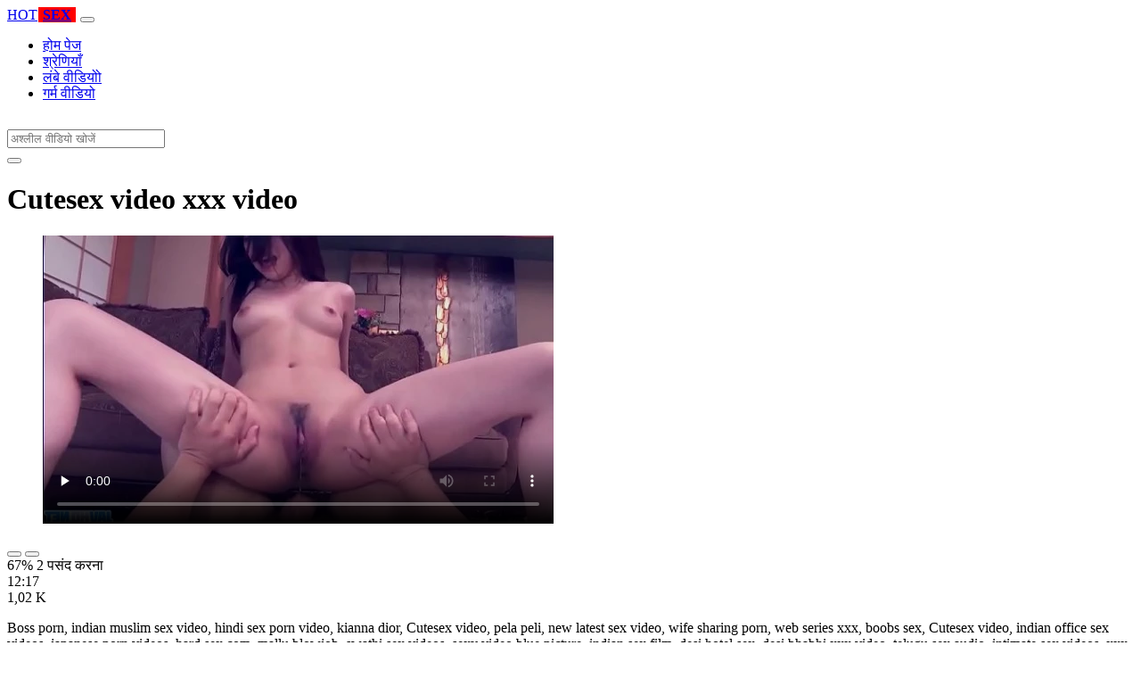

--- FILE ---
content_type: text/html; charset=UTF-8
request_url: https://indianhotsex.net/xxx/cutesex-video/
body_size: 7811
content:
<!DOCTYPE html>
<html lang="Hi">
  <head>
    <meta http-equiv="Content-Type" content="text/html; charset=UTF-8" />
    <title>Cutesex video - Xxx video</title>
	<meta name="description" content="Boss porn, indian muslim sex video, hindi sex porn video, kianna dior, Cutesex video, pela peli, new latest sex video, wife sharing porn, web series xxx, b.">
    <meta name="viewport" content="width=device-width, initial-scale=1, shrink-to-fit=no">

    <meta name="RATING" content="RTA-5042-1996-1400-1577-RTA" />
	<meta name="robots" content="index, follow, max-image-preview:large, max-snippet:-1, max-video-preview:-1" />
	<link rel="apple-touch-icon" sizes="180x180" href="https://indianhotsex.net/media/favicon/apple-icon-180x180.png">
	<link rel="icon" type="image/png" sizes="192x192"  href="https://indianhotsex.net/media/favicon/android-icon-192x192.png">
	<link rel="shortcut icon" href="https://indianhotsex.net/media/favicon/favicon.ico">
	<link title="" rel="search" type="application/opensearchdescription+xml" href="https://indianhotsex.net/opensearch.xml" />
	<link rel="alternate" type="application/rss+xml" title=" rss feed" href="https://indianhotsex.net/rss.xml" />	<link rel="canonical" href="https://indianhotsex.net/xxx/cutesex-video/" />


	<!-- social links -->
    <meta property="og:title" content="Cutesex video - Xxx video" />
    <meta property="og:url" content="https://indianhotsex.net/xxx/cutesex-video/" />
    <meta property="og:video:url" content="https://indianhotsex.net/videos/1074/cutesex-video.mp4?quality=360" />
	<meta property="og:description" content="Boss porn, indian muslim sex video, hindi sex porn video, kianna dior, Cutesex video, pela peli, new latest sex video, wife sharing porn, web series xxx, b." />
    <meta property="video:duration" content="737" />
    <meta property="og:image" content="https://indianhotsex.net/media/big/1074/cutesex-video.webp" />
    <meta property="og:type" content="video.other" />
    <meta property="og:video:type" content="video/mp4" />
    <meta property="og:video:width" content="320" />
    <meta property="og:video:height" content="180" />
	<meta property="article:modified_time" content="2025-08-31T21:35:46+03:00" />
    <link rel="image_src" href="https://indianhotsex.net/media/big/1074/cutesex-video.webp" />
    <link rel="video_src" href="https://indianhotsex.net/videos/1074/cutesex-video.mp4?quality=360" />
    <meta name="video_width" content="320" />
    <meta name="video_height" content="180" />
    <meta name="video_type" content="video/mp4" />
	<meta property="twitter:description" content="Boss porn, indian muslim sex video, hindi sex porn video, kianna dior, Cutesex video, pela peli, new latest sex video, wife sharing porn, web series xxx, b."/>

    <!-- Bootstrap core CSS -->
	<link rel="stylesheet" href="https://indianhotsex.net/system/theme/Default/css/bootstrap.min.css">
    <!-- Custom styles for this template -->
    <link href="https://indianhotsex.net/system/theme/Default/css/style.css" rel="stylesheet">
    <link href="https://indianhotsex.net/system/theme/Default/css/bootstrap-icons.css" rel="stylesheet">

	<style>
	.navbar-brand b {background: #f00;padding: 0 5px;margin: 0 1px;}.footer-logo b {background: #f00;padding: 0 5px;margin: 0 1px;}
.like,.unlike {padding: 7px 14px;}
.plyr--video .plyr__control.plyr__tab-focus, .plyr--video .plyr__control[aria-expanded=true],.plyr__control--overlaid {
    background: #f00;
}
 .plyr--video .plyr__control:hover{background: #fa3535;}	</style>


  </head>
  <body>
    <!-- Navigation -->
    <nav class="navbar navbar-expand-lg navbar-dark bg-dark fixed-top">
      <div class="container">
        <a class="navbar-brand header-logo" href="https://indianhotsex.net/" title="Indian Adult Sex and Porn Videos"><span>HOT</span><b>SEX</b></a>
        <button class="navbar-toggler" type="button" data-toggle="collapse" data-target="#respNav" aria-controls="respNav" aria-expanded="false" aria-label="Toggle navigation">
          <span class="navbar-toggler-icon"></span>
        </button>
        <div class="collapse navbar-collapse" id="respNav">

          <ul class="navbar-nav ml-auto">
            <li class="nav-item home"><a class="nav-link" href="https://indianhotsex.net/" title="होम पेज">होम पेज</a></li>
               <li class="nav-item cats"><a class="nav-link asp" href="https://indianhotsex.net/categories/" title="श्रेणियाँ">
 श्रेणियाँ</a></li>
            <li class="nav-item long"><a class="nav-link" href="https://indianhotsex.net/long/" title="लंबे वीडियोो">लंबे वीडियोो</a></li>
            <li class="nav-item fire"><a class="nav-link" href="https://indianhotsex.net/hot/" title="गर्म वीडियो">गर्म वीडियो</a></li>
			          </ul>
        </div>
      </div>
   </nav>
    <!-- Page Content -->
    <div class="container">
		<div class="row">
			<div class="col-sm-12 col-md-12" style="padding-top:15px;">
				<form class="navbar-form" role="search" id="searchForm2"  method="get" action="https://indianhotsex.net/search.php" name="get_porn">
				<div class="input-group">
					<input type="text" name="query" id="query" class="form-control" placeholder="अश्लील वीडियो खोजें">
					<div class="input-group-btn">
						<button class="btn btn-warning search-button" type="submit" name="search-button" title="search"><i class="bi bi-search"></i></button>
					</div>
				</div>
				</form>
			</div>
		</div>

<script type="application/ld+json">{
    "@context": "https://schema.org",
    "@type": "VideoObject",
    "name": "Cutesex video - Xxx video",
    "description": "Boss porn, indian muslim sex video, hindi sex porn video, kianna dior, Cutesex video, pela peli, new latest sex video, wife sharing porn, web series xxx, b.",
    "thumbnailUrl": "https://indianhotsex.net/media/big/1074/natsuna-saotome-first-star-premium-best.webp",
    "uploadDate": "2023-02-12T22:54:27+00:00",
    "duration": "PT12M17S",
    "contentUrl": "https://indianhotsex.net/videos/1074/cutesex-video.mp4",
    "embedUrl": "https://indianhotsex.net/videos/1074/cutesex-video.mp4",
    "genre": [
        "Blowjob",
        "Creampie",
        "Teen",
        "Asian",
        "Japanese"
    ],
    "isFamilyFriendly": false,
    "contentRating": "adult",
    "requiresSubscription": false,
    "publisher": {
        "@type": "Organization",
        "name": "IndianAdultSexandPornVideos",
        "logo": {
            "@type": "ImageObject",
            "url": "https://indianhotsex.net/logo.png"
        }
    },
    "width": 1280,
    "height": 720,
    "playerType": "HTML5",
    "interactionStatistic": [
        {
            "@type": "InteractionCounter",
            "interactionType": {
                "@type": "WatchAction"
            },
            "userInteractionCount": "1024"
        },
        {
            "@type": "InteractionCounter",
            "interactionType": {
                "@type": "LikeAction"
            },
            "userInteractionCount": "2"
        },
        {
            "@type": "InteractionCounter",
            "interactionType": {
                "@type": "DislikeAction"
            },
            "userInteractionCount": "1"
        }
    ]
}</script>


		<div class="row h">
			<h1>Cutesex video xxx video</h1>
		</div>



	<section class="video-player">
        <div class="row">
            <div class="col-12">
                <figure class="video-container">
                    <video controls preload="none" poster="https://indianhotsex.net/media/big/1074/natsuna-saotome-first-star-premium-best.webp" id="player">
                        <source type="video/mp4" src="https://indianhotsex.net/videos/1074/cutesex-video.mp4" />
                    </video>
                </figure>
<div class="video-bottom-content">
    <div class="video-likes" id="ajaxRating">
        <div class="btn-group" role="group">
            <button class="ajax_rating btn btn-success" data-vote-type="1" type="button" aria-label="Vote up">
                <i class="bi bi-hand-thumbs-up"></i>
            </button>
            <button class="ajax_rating btn btn-danger" data-vote-type="2" type="button" aria-label="Vote down">
                <i class="bi bi-hand-thumbs-down"></i>
            </button>
        </div>
        <span>67% 2 पसंद करना</span>
    </div>
    <div class="video-timer">
        <div class="timer"><i class="bi bi-clock"></i> <span>12:17</span></div>
        <div class="view"><i class="bi bi-eye"></i> <span>1,02 K</span></div>
    </div>
</div>
                <div class="video-description">
                                        <p>Boss porn, indian muslim sex video, hindi sex porn video, kianna dior, Cutesex video, pela peli, new latest sex video, wife sharing porn, web series xxx, boobs sex, Cutesex video, indian office sex videos, japanese porn videos, hard sex com, mallu blowjob, swathi sex videos, sexy video blue picture, indian sex film, desi hotel sex, desi bhabhi xxx video, telugu sex audio, intimate sex videos, xxx story, english xxx hd, www indian sex, web series sex scene, indian desi sex porn</p>

<a href="https://indianhotsex.net/model/miu-kimura/" title="Miu Kimura Porn Videos">#Miu Kimura</a> <a href="https://indianhotsex.net/xxx/xnxx-desi-lovers/" title="xnxx desi lovers">#xnxx desi lovers</a>, <a href="https://indianhotsex.net/xxx/exhamster-com/" title="exhamster com">#exhamster com</a>, <a href="https://indianhotsex.net/xxx/blue-film-wala/" title="blue film wala">#blue film wala</a>, <a href="https://indianhotsex.net/xxx/chud-gayi/" title="chud gayi">#chud gayi</a>, <a href="https://indianhotsex.net/xxx/jiorockers-in-telugu-2021/" title="jiorockers in telugu 2021">#jiorockers in telugu 2021</a>, <a href="https://indianhotsex.net/xxx/m-xxxxx/" title="m xxxxx">#m xxxxx</a>, <a href="https://indianhotsex.net/xxx/xxx-pon-hd/" title="xxx pon hd">#xxx pon hd</a>

                </div>
            </div>
        </div>
    </section>





	<div class="row h">
		<h2>अन्य Cutesex video वीडियो</h2>
	</div>
      <div class="row">

        <div class="col-lg-4 col-sm-6 portfolio-item">
          <div class="card">
            <a href="https://indianhotsex.net/video/3495/desi-beautiful-tiktok-model-girl-hot-secret-sex-going-viral/" title="Desi Beautiful TikTok Model girl hot Secret sex going Viral"><img class="img-fluid" srcset="https://indianhotsex.net/media/3495/desi-beautiful-tiktok-model-girl-hot-secret-sex-going-viral.webp 382w, https://indianhotsex.net/media/big/3495/desi-beautiful-tiktok-model-girl-hot-secret-sex-going-viral.webp 573w" src="https://indianhotsex.net/media/3495/desi-beautiful-tiktok-model-girl-hot-secret-sex-going-viral.webp" title="Desi Beautiful TikTok Model girl hot Secret sex going Viral" alt="Desi Beautiful TikTok Model girl hot Secret sex going Viral" width="400" height="225"></a>
            <div class="card-body">
                <div class="views col-sm-5"><i class="bi bi-eye"></i> 0</div>
                <div class="time col-sm-5"><i class="bi bi-clock"></i> 16:06</div>
                <div class="text_on_img col-sm-12"><h3 class="title"><a href="https://indianhotsex.net/video/3495/desi-beautiful-tiktok-model-girl-hot-secret-sex-going-viral/" title="Desi Beautiful TikTok Model girl hot Secret sex going Viral">Desi Beautiful TikTok Model girl hot Secret sex going Viral</a></h3></div>
            </div>
          </div>
        </div>



        <div class="col-lg-4 col-sm-6 portfolio-item">
          <div class="card">
            <a href="https://indianhotsex.net/video/137/mylf-busty-milf-madelyn-%E0%A4%AE-%E0%A4%A8%E0%A4%B0-%E0%A4%89%E0%A4%B8%E0%A4%95-%E0%A4%AC%E0%A4%A1-%E0%A4%A1-%E0%A4%95-%E0%A4%B8-%E0%A4%A4-%E0%A4%B2-%E0%A4%AC-%E0%A4%9F-%E0%A4%95-%E0%A4%89%E0%A4%B8%E0%A4%95-%E0%A4%95%E0%A4%9A-%E0%A4%9A-%E0%A4%AC%E0%A4%95%E0%A4%B5-%E0%A4%B8-%E0%A4%A6-%E0%A4%A4-%E0%A4%B9/" title="MYLF Busty milf Madelyn मुनरो उसके बड़े डिक सौतेले बेटे को उसके कच्चे बकवास देता है"><img class="img-fluid" srcset="https://indianhotsex.net/media/137/mylf-busty-milf-madelyn-%E0%A4%AE-%E0%A4%A8%E0%A4%B0-%E0%A4%89%E0%A4%B8%E0%A4%95-%E0%A4%AC%E0%A4%A1-%E0%A4%A1-%E0%A4%95-%E0%A4%B8-%E0%A4%A4-%E0%A4%B2-%E0%A4%AC-%E0%A4%9F-%E0%A4%95-%E0%A4%89%E0%A4%B8%E0%A4%95-%E0%A4%95%E0%A4%9A-%E0%A4%9A-%E0%A4%AC%E0%A4%95%E0%A4%B5-%E0%A4%B8-%E0%A4%A6-%E0%A4%A4-%E0%A4%B9.webp 382w, https://indianhotsex.net/media/big/137/mylf-busty-milf-madelyn-%E0%A4%AE-%E0%A4%A8%E0%A4%B0-%E0%A4%89%E0%A4%B8%E0%A4%95-%E0%A4%AC%E0%A4%A1-%E0%A4%A1-%E0%A4%95-%E0%A4%B8-%E0%A4%A4-%E0%A4%B2-%E0%A4%AC-%E0%A4%9F-%E0%A4%95-%E0%A4%89%E0%A4%B8%E0%A4%95-%E0%A4%95%E0%A4%9A-%E0%A4%9A-%E0%A4%AC%E0%A4%95%E0%A4%B5-%E0%A4%B8-%E0%A4%A6-%E0%A4%A4-%E0%A4%B9.webp 573w" src="https://indianhotsex.net/media/137/mylf-busty-milf-madelyn-%E0%A4%AE-%E0%A4%A8%E0%A4%B0-%E0%A4%89%E0%A4%B8%E0%A4%95-%E0%A4%AC%E0%A4%A1-%E0%A4%A1-%E0%A4%95-%E0%A4%B8-%E0%A4%A4-%E0%A4%B2-%E0%A4%AC-%E0%A4%9F-%E0%A4%95-%E0%A4%89%E0%A4%B8%E0%A4%95-%E0%A4%95%E0%A4%9A-%E0%A4%9A-%E0%A4%AC%E0%A4%95%E0%A4%B5-%E0%A4%B8-%E0%A4%A6-%E0%A4%A4-%E0%A4%B9.webp" title="MYLF Busty milf Madelyn मुनरो उसके बड़े डिक सौतेले बेटे को उसके कच्चे बकवास देता है" alt="MYLF Busty milf Madelyn मुनरो उसके बड़े डिक सौतेले बेटे को उसके कच्चे बकवास देता है" width="400" height="225"></a>
            <div class="card-body">
                <div class="views col-sm-5"><i class="bi bi-eye"></i> 8,52 K</div>
                <div class="time col-sm-5"><i class="bi bi-clock"></i> 29:51</div>
                <div class="text_on_img col-sm-12"><h3 class="title"><a href="https://indianhotsex.net/video/137/mylf-busty-milf-madelyn-%E0%A4%AE-%E0%A4%A8%E0%A4%B0-%E0%A4%89%E0%A4%B8%E0%A4%95-%E0%A4%AC%E0%A4%A1-%E0%A4%A1-%E0%A4%95-%E0%A4%B8-%E0%A4%A4-%E0%A4%B2-%E0%A4%AC-%E0%A4%9F-%E0%A4%95-%E0%A4%89%E0%A4%B8%E0%A4%95-%E0%A4%95%E0%A4%9A-%E0%A4%9A-%E0%A4%AC%E0%A4%95%E0%A4%B5-%E0%A4%B8-%E0%A4%A6-%E0%A4%A4-%E0%A4%B9/" title="MYLF Busty milf Madelyn मुनरो उसके बड़े डिक सौतेले बेटे को उसके कच्चे बकवास देता है">MYLF Busty milf Madelyn मुनरो उसके बड़े डिक सौतेले बेटे को उसके कच्चे बकवास देता है</a></h3></div>
            </div>
          </div>
        </div>



        <div class="col-lg-4 col-sm-6 portfolio-item">
          <div class="card">
            <a href="https://indianhotsex.net/video/444/%E0%A4%B8-%E0%A4%A8%E0%A4%B9%E0%A4%B0-%E0%A4%AC-%E0%A4%B2-%E0%A4%B5-%E0%A4%B2-%E0%A4%9A%E0%A4%AE-%E0%A4%B2-%E0%A4%9C-%E0%A4%B2-milf-%E0%A4%B2%E0%A4%A1-%E0%A4%95-%E0%A4%95-%E0%A4%B8-%E0%A4%9F-%E0%A4%97-%E0%A4%94%E0%A4%B0-%E0%A4%AC%E0%A4%95%E0%A4%B5-%E0%A4%B8/" title="सुनहरे बालों वाली चमेली जोली milf लड़का कास्टिंग और बकवास"><img class="img-fluid" srcset="https://indianhotsex.net/media/444/%E0%A4%B8-%E0%A4%A8%E0%A4%B9%E0%A4%B0-%E0%A4%AC-%E0%A4%B2-%E0%A4%B5-%E0%A4%B2-%E0%A4%9A%E0%A4%AE-%E0%A4%B2-%E0%A4%9C-%E0%A4%B2-milf-%E0%A4%B2%E0%A4%A1-%E0%A4%95-%E0%A4%95-%E0%A4%B8-%E0%A4%9F-%E0%A4%97-%E0%A4%94%E0%A4%B0-%E0%A4%AC%E0%A4%95%E0%A4%B5-%E0%A4%B8.webp 382w, https://indianhotsex.net/media/big/444/%E0%A4%B8-%E0%A4%A8%E0%A4%B9%E0%A4%B0-%E0%A4%AC-%E0%A4%B2-%E0%A4%B5-%E0%A4%B2-%E0%A4%9A%E0%A4%AE-%E0%A4%B2-%E0%A4%9C-%E0%A4%B2-milf-%E0%A4%B2%E0%A4%A1-%E0%A4%95-%E0%A4%95-%E0%A4%B8-%E0%A4%9F-%E0%A4%97-%E0%A4%94%E0%A4%B0-%E0%A4%AC%E0%A4%95%E0%A4%B5-%E0%A4%B8.webp 573w" src="https://indianhotsex.net/media/444/%E0%A4%B8-%E0%A4%A8%E0%A4%B9%E0%A4%B0-%E0%A4%AC-%E0%A4%B2-%E0%A4%B5-%E0%A4%B2-%E0%A4%9A%E0%A4%AE-%E0%A4%B2-%E0%A4%9C-%E0%A4%B2-milf-%E0%A4%B2%E0%A4%A1-%E0%A4%95-%E0%A4%95-%E0%A4%B8-%E0%A4%9F-%E0%A4%97-%E0%A4%94%E0%A4%B0-%E0%A4%AC%E0%A4%95%E0%A4%B5-%E0%A4%B8.webp" title="सुनहरे बालों वाली चमेली जोली milf लड़का कास्टिंग और बकवास" alt="सुनहरे बालों वाली चमेली जोली milf लड़का कास्टिंग और बकवास" width="400" height="225"></a>
            <div class="card-body">
                <div class="views col-sm-5"><i class="bi bi-eye"></i> 5,01 K</div>
                <div class="time col-sm-5"><i class="bi bi-clock"></i> 14:45</div>
                <div class="text_on_img col-sm-12"><h3 class="title"><a href="https://indianhotsex.net/video/444/%E0%A4%B8-%E0%A4%A8%E0%A4%B9%E0%A4%B0-%E0%A4%AC-%E0%A4%B2-%E0%A4%B5-%E0%A4%B2-%E0%A4%9A%E0%A4%AE-%E0%A4%B2-%E0%A4%9C-%E0%A4%B2-milf-%E0%A4%B2%E0%A4%A1-%E0%A4%95-%E0%A4%95-%E0%A4%B8-%E0%A4%9F-%E0%A4%97-%E0%A4%94%E0%A4%B0-%E0%A4%AC%E0%A4%95%E0%A4%B5-%E0%A4%B8/" title="सुनहरे बालों वाली चमेली जोली milf लड़का कास्टिंग और बकवास">सुनहरे बालों वाली चमेली जोली milf लड़का कास्टिंग और बकवास</a></h3></div>
            </div>
          </div>
        </div>



        <div class="col-lg-4 col-sm-6 portfolio-item">
          <div class="card">
            <a href="https://indianhotsex.net/video/465/%E0%A4%A7-%E0%A4%AE-%E0%A4%B0%E0%A4%AA-%E0%A4%A8-%E0%A4%96%E0%A4%B0%E0%A4%AA%E0%A4%A4%E0%A4%B5-%E0%A4%B0-%E0%A4%94%E0%A4%B0-%E0%A4%AE-%E0%A4%B9%E0%A4%A4-%E0%A4%A1-%E0%A4%8F%E0%A4%95-%E0%A4%A4-%E0%A4%97-%E0%A4%B8-%E0%A4%A8%E0%A4%B9%E0%A4%B0-%E0%A4%AC-%E0%A4%B2-%E0%A4%B5-%E0%A4%B2-milf-%E0%A4%A1-%E0%A4%95-%E0%A4%89%E0%A4%B8-%E0%A4%B5-%E0%A4%AA%E0%A4%B8-%E0%A4%9C-%E0%A4%B0%E0%A4%B9-%E0%A4%B9/" title="धूम्रपान खरपतवार और मुंहतोड़ एक तंग सुनहरे बालों वाली milf डिक उसे वापस जा रहा है"><img class="img-fluid" srcset="https://indianhotsex.net/media/465/%E0%A4%A7-%E0%A4%AE-%E0%A4%B0%E0%A4%AA-%E0%A4%A8-%E0%A4%96%E0%A4%B0%E0%A4%AA%E0%A4%A4%E0%A4%B5-%E0%A4%B0-%E0%A4%94%E0%A4%B0-%E0%A4%AE-%E0%A4%B9%E0%A4%A4-%E0%A4%A1-%E0%A4%8F%E0%A4%95-%E0%A4%A4-%E0%A4%97-%E0%A4%B8-%E0%A4%A8%E0%A4%B9%E0%A4%B0-%E0%A4%AC-%E0%A4%B2-%E0%A4%B5-%E0%A4%B2-milf-%E0%A4%A1-%E0%A4%95-%E0%A4%89%E0%A4%B8-%E0%A4%B5-%E0%A4%AA%E0%A4%B8-%E0%A4%9C-%E0%A4%B0%E0%A4%B9-%E0%A4%B9.webp 382w, https://indianhotsex.net/media/big/465/%E0%A4%A7-%E0%A4%AE-%E0%A4%B0%E0%A4%AA-%E0%A4%A8-%E0%A4%96%E0%A4%B0%E0%A4%AA%E0%A4%A4%E0%A4%B5-%E0%A4%B0-%E0%A4%94%E0%A4%B0-%E0%A4%AE-%E0%A4%B9%E0%A4%A4-%E0%A4%A1-%E0%A4%8F%E0%A4%95-%E0%A4%A4-%E0%A4%97-%E0%A4%B8-%E0%A4%A8%E0%A4%B9%E0%A4%B0-%E0%A4%AC-%E0%A4%B2-%E0%A4%B5-%E0%A4%B2-milf-%E0%A4%A1-%E0%A4%95-%E0%A4%89%E0%A4%B8-%E0%A4%B5-%E0%A4%AA%E0%A4%B8-%E0%A4%9C-%E0%A4%B0%E0%A4%B9-%E0%A4%B9.webp 573w" src="https://indianhotsex.net/media/465/%E0%A4%A7-%E0%A4%AE-%E0%A4%B0%E0%A4%AA-%E0%A4%A8-%E0%A4%96%E0%A4%B0%E0%A4%AA%E0%A4%A4%E0%A4%B5-%E0%A4%B0-%E0%A4%94%E0%A4%B0-%E0%A4%AE-%E0%A4%B9%E0%A4%A4-%E0%A4%A1-%E0%A4%8F%E0%A4%95-%E0%A4%A4-%E0%A4%97-%E0%A4%B8-%E0%A4%A8%E0%A4%B9%E0%A4%B0-%E0%A4%AC-%E0%A4%B2-%E0%A4%B5-%E0%A4%B2-milf-%E0%A4%A1-%E0%A4%95-%E0%A4%89%E0%A4%B8-%E0%A4%B5-%E0%A4%AA%E0%A4%B8-%E0%A4%9C-%E0%A4%B0%E0%A4%B9-%E0%A4%B9.webp" title="धूम्रपान खरपतवार और मुंहतोड़ एक तंग सुनहरे बालों वाली milf डिक उसे वापस जा रहा है" alt="धूम्रपान खरपतवार और मुंहतोड़ एक तंग सुनहरे बालों वाली milf डिक उसे वापस जा रहा है" width="400" height="225"></a>
            <div class="card-body">
                <div class="views col-sm-5"><i class="bi bi-eye"></i> 5,93 K</div>
                <div class="time col-sm-5"><i class="bi bi-clock"></i> 20:47</div>
                <div class="text_on_img col-sm-12"><h3 class="title"><a href="https://indianhotsex.net/video/465/%E0%A4%A7-%E0%A4%AE-%E0%A4%B0%E0%A4%AA-%E0%A4%A8-%E0%A4%96%E0%A4%B0%E0%A4%AA%E0%A4%A4%E0%A4%B5-%E0%A4%B0-%E0%A4%94%E0%A4%B0-%E0%A4%AE-%E0%A4%B9%E0%A4%A4-%E0%A4%A1-%E0%A4%8F%E0%A4%95-%E0%A4%A4-%E0%A4%97-%E0%A4%B8-%E0%A4%A8%E0%A4%B9%E0%A4%B0-%E0%A4%AC-%E0%A4%B2-%E0%A4%B5-%E0%A4%B2-milf-%E0%A4%A1-%E0%A4%95-%E0%A4%89%E0%A4%B8-%E0%A4%B5-%E0%A4%AA%E0%A4%B8-%E0%A4%9C-%E0%A4%B0%E0%A4%B9-%E0%A4%B9/" title="धूम्रपान खरपतवार और मुंहतोड़ एक तंग सुनहरे बालों वाली milf डिक उसे वापस जा रहा है">धूम्रपान खरपतवार और मुंहतोड़ एक तंग सुनहरे बालों वाली milf डिक उसे वापस जा रहा है</a></h3></div>
            </div>
          </div>
        </div>



        <div class="col-lg-4 col-sm-6 portfolio-item">
          <div class="card">
            <a href="https://indianhotsex.net/video/563/%E0%A4%AC%E0%A4%A1-%E0%A4%A4-%E0%A4%B8-milf-%E0%A4%9A%E0%A4%AE-%E0%A4%B2-jae-%E0%A4%B9-%E0%A4%9C-%E0%A4%A4-%E0%A4%B9-%E0%A4%B8%E0%A4%AD-%E0%A4%89%E0%A4%B8%E0%A4%95-%E0%A4%9B-%E0%A4%A6-%E0%A4%AD%E0%A4%B0/" title="बड़े तैसा milf चमेली jae हो जाता है सभी उसके छेद भरा"><img class="img-fluid" srcset="https://indianhotsex.net/media/563/%E0%A4%AC%E0%A4%A1-%E0%A4%A4-%E0%A4%B8-milf-%E0%A4%9A%E0%A4%AE-%E0%A4%B2-jae-%E0%A4%B9-%E0%A4%9C-%E0%A4%A4-%E0%A4%B9-%E0%A4%B8%E0%A4%AD-%E0%A4%89%E0%A4%B8%E0%A4%95-%E0%A4%9B-%E0%A4%A6-%E0%A4%AD%E0%A4%B0.webp 382w, https://indianhotsex.net/media/big/563/%E0%A4%AC%E0%A4%A1-%E0%A4%A4-%E0%A4%B8-milf-%E0%A4%9A%E0%A4%AE-%E0%A4%B2-jae-%E0%A4%B9-%E0%A4%9C-%E0%A4%A4-%E0%A4%B9-%E0%A4%B8%E0%A4%AD-%E0%A4%89%E0%A4%B8%E0%A4%95-%E0%A4%9B-%E0%A4%A6-%E0%A4%AD%E0%A4%B0.webp 573w" src="https://indianhotsex.net/media/563/%E0%A4%AC%E0%A4%A1-%E0%A4%A4-%E0%A4%B8-milf-%E0%A4%9A%E0%A4%AE-%E0%A4%B2-jae-%E0%A4%B9-%E0%A4%9C-%E0%A4%A4-%E0%A4%B9-%E0%A4%B8%E0%A4%AD-%E0%A4%89%E0%A4%B8%E0%A4%95-%E0%A4%9B-%E0%A4%A6-%E0%A4%AD%E0%A4%B0.webp" title="बड़े तैसा milf चमेली jae हो जाता है सभी उसके छेद भरा" alt="बड़े तैसा milf चमेली jae हो जाता है सभी उसके छेद भरा" width="400" height="225"></a>
            <div class="card-body">
                <div class="views col-sm-5"><i class="bi bi-eye"></i> 4,72 K</div>
                <div class="time col-sm-5"><i class="bi bi-clock"></i> 12:26</div>
                <div class="text_on_img col-sm-12"><h3 class="title"><a href="https://indianhotsex.net/video/563/%E0%A4%AC%E0%A4%A1-%E0%A4%A4-%E0%A4%B8-milf-%E0%A4%9A%E0%A4%AE-%E0%A4%B2-jae-%E0%A4%B9-%E0%A4%9C-%E0%A4%A4-%E0%A4%B9-%E0%A4%B8%E0%A4%AD-%E0%A4%89%E0%A4%B8%E0%A4%95-%E0%A4%9B-%E0%A4%A6-%E0%A4%AD%E0%A4%B0/" title="बड़े तैसा milf चमेली jae हो जाता है सभी उसके छेद भरा">बड़े तैसा milf चमेली jae हो जाता है सभी उसके छेद भरा</a></h3></div>
            </div>
          </div>
        </div>



        <div class="col-lg-4 col-sm-6 portfolio-item">
          <div class="card">
            <a href="https://indianhotsex.net/video/666/%E0%A4%AC%E0%A4%A1-%E0%A4%95-%E0%A4%B2-%E0%A4%AE-%E0%A4%B0-%E0%A4%97-%E0%A4%B6-%E0%A4%AF-%E0%A4%AE%E0%A4%B2-milf-fucks/" title="बड़ा काला मुर्गा श्यामला milf fucks"><img class="img-fluid" srcset="https://indianhotsex.net/media/666/%E0%A4%AC%E0%A4%A1-%E0%A4%95-%E0%A4%B2-%E0%A4%AE-%E0%A4%B0-%E0%A4%97-%E0%A4%B6-%E0%A4%AF-%E0%A4%AE%E0%A4%B2-milf-fucks.webp 382w, https://indianhotsex.net/media/big/666/%E0%A4%AC%E0%A4%A1-%E0%A4%95-%E0%A4%B2-%E0%A4%AE-%E0%A4%B0-%E0%A4%97-%E0%A4%B6-%E0%A4%AF-%E0%A4%AE%E0%A4%B2-milf-fucks.webp 573w" src="https://indianhotsex.net/media/666/%E0%A4%AC%E0%A4%A1-%E0%A4%95-%E0%A4%B2-%E0%A4%AE-%E0%A4%B0-%E0%A4%97-%E0%A4%B6-%E0%A4%AF-%E0%A4%AE%E0%A4%B2-milf-fucks.webp" title="बड़ा काला मुर्गा श्यामला milf fucks" alt="बड़ा काला मुर्गा श्यामला milf fucks" width="400" height="225"></a>
            <div class="card-body">
                <div class="views col-sm-5"><i class="bi bi-eye"></i> 1,16 K</div>
                <div class="time col-sm-5"><i class="bi bi-clock"></i> 27:56</div>
                <div class="text_on_img col-sm-12"><h3 class="title"><a href="https://indianhotsex.net/video/666/%E0%A4%AC%E0%A4%A1-%E0%A4%95-%E0%A4%B2-%E0%A4%AE-%E0%A4%B0-%E0%A4%97-%E0%A4%B6-%E0%A4%AF-%E0%A4%AE%E0%A4%B2-milf-fucks/" title="बड़ा काला मुर्गा श्यामला milf fucks">बड़ा काला मुर्गा श्यामला milf fucks</a></h3></div>
            </div>
          </div>
        </div>



        <div class="col-lg-4 col-sm-6 portfolio-item">
          <div class="card">
            <a href="https://indianhotsex.net/video/714/%E0%A4%AC%E0%A4%A1-%E0%A4%AE-%E0%A4%B0-%E0%A4%97-%E0%A4%B8-%E0%A4%95-%E0%A4%B8-%E0%A4%AA%E0%A4%B0-%E0%A4%AF%E0%A4%9F%E0%A4%95-%E0%A4%95%E0%A4%AE%E0%A4%AC%E0%A4%96-%E0%A4%A4-%E0%A4%A6-%E0%A4%B8-%E0%A4%AD-%E0%A4%B0%E0%A4%A4-%E0%A4%AF-milf/" title="बड़ा मुर्गा सेक्स पर्यटक कमबख्त देसी भारतीय milf"><img class="img-fluid" srcset="https://indianhotsex.net/media/714/%E0%A4%AC%E0%A4%A1-%E0%A4%AE-%E0%A4%B0-%E0%A4%97-%E0%A4%B8-%E0%A4%95-%E0%A4%B8-%E0%A4%AA%E0%A4%B0-%E0%A4%AF%E0%A4%9F%E0%A4%95-%E0%A4%95%E0%A4%AE%E0%A4%AC%E0%A4%96-%E0%A4%A4-%E0%A4%A6-%E0%A4%B8-%E0%A4%AD-%E0%A4%B0%E0%A4%A4-%E0%A4%AF-milf.webp 382w, https://indianhotsex.net/media/big/714/%E0%A4%AC%E0%A4%A1-%E0%A4%AE-%E0%A4%B0-%E0%A4%97-%E0%A4%B8-%E0%A4%95-%E0%A4%B8-%E0%A4%AA%E0%A4%B0-%E0%A4%AF%E0%A4%9F%E0%A4%95-%E0%A4%95%E0%A4%AE%E0%A4%AC%E0%A4%96-%E0%A4%A4-%E0%A4%A6-%E0%A4%B8-%E0%A4%AD-%E0%A4%B0%E0%A4%A4-%E0%A4%AF-milf.webp 573w" src="https://indianhotsex.net/media/714/%E0%A4%AC%E0%A4%A1-%E0%A4%AE-%E0%A4%B0-%E0%A4%97-%E0%A4%B8-%E0%A4%95-%E0%A4%B8-%E0%A4%AA%E0%A4%B0-%E0%A4%AF%E0%A4%9F%E0%A4%95-%E0%A4%95%E0%A4%AE%E0%A4%AC%E0%A4%96-%E0%A4%A4-%E0%A4%A6-%E0%A4%B8-%E0%A4%AD-%E0%A4%B0%E0%A4%A4-%E0%A4%AF-milf.webp" title="बड़ा मुर्गा सेक्स पर्यटक कमबख्त देसी भारतीय milf" alt="बड़ा मुर्गा सेक्स पर्यटक कमबख्त देसी भारतीय milf" width="400" height="225"></a>
            <div class="card-body">
                <div class="views col-sm-5"><i class="bi bi-eye"></i> 4,07 K</div>
                <div class="time col-sm-5"><i class="bi bi-clock"></i> 10:44</div>
                <div class="text_on_img col-sm-12"><h3 class="title"><a href="https://indianhotsex.net/video/714/%E0%A4%AC%E0%A4%A1-%E0%A4%AE-%E0%A4%B0-%E0%A4%97-%E0%A4%B8-%E0%A4%95-%E0%A4%B8-%E0%A4%AA%E0%A4%B0-%E0%A4%AF%E0%A4%9F%E0%A4%95-%E0%A4%95%E0%A4%AE%E0%A4%AC%E0%A4%96-%E0%A4%A4-%E0%A4%A6-%E0%A4%B8-%E0%A4%AD-%E0%A4%B0%E0%A4%A4-%E0%A4%AF-milf/" title="बड़ा मुर्गा सेक्स पर्यटक कमबख्त देसी भारतीय milf">बड़ा मुर्गा सेक्स पर्यटक कमबख्त देसी भारतीय milf</a></h3></div>
            </div>
          </div>
        </div>



        <div class="col-lg-4 col-sm-6 portfolio-item">
          <div class="card">
            <a href="https://indianhotsex.net/video/716/%E0%A4%B8-%E0%A4%B2-%E0%A4%95-%E0%A4%85-%E0%A4%A4-%E0%A4%AE-%E0%A4%8F%E0%A4%95-%E0%A4%B8-%E0%A4%A6%E0%A4%B0-%E0%A4%AC-%E0%A4%97-%E0%A4%AC%E0%A4%9F-milf-%E0%A4%B9-%E0%A4%89%E0%A4%B8%E0%A4%95-%E0%A4%AA%E0%A4%B0-%E0%A4%95-%E0%A4%B8%E0%A4%AB-%E0%A4%88/" title="साल के अंत में एक सुंदर बिग बट milf हाउसकीपर की सफाई"><img class="img-fluid" srcset="https://indianhotsex.net/media/716/%E0%A4%B8-%E0%A4%B2-%E0%A4%95-%E0%A4%85-%E0%A4%A4-%E0%A4%AE-%E0%A4%8F%E0%A4%95-%E0%A4%B8-%E0%A4%A6%E0%A4%B0-%E0%A4%AC-%E0%A4%97-%E0%A4%AC%E0%A4%9F-milf-%E0%A4%B9-%E0%A4%89%E0%A4%B8%E0%A4%95-%E0%A4%AA%E0%A4%B0-%E0%A4%95-%E0%A4%B8%E0%A4%AB-%E0%A4%88.webp 382w, https://indianhotsex.net/media/big/716/%E0%A4%B8-%E0%A4%B2-%E0%A4%95-%E0%A4%85-%E0%A4%A4-%E0%A4%AE-%E0%A4%8F%E0%A4%95-%E0%A4%B8-%E0%A4%A6%E0%A4%B0-%E0%A4%AC-%E0%A4%97-%E0%A4%AC%E0%A4%9F-milf-%E0%A4%B9-%E0%A4%89%E0%A4%B8%E0%A4%95-%E0%A4%AA%E0%A4%B0-%E0%A4%95-%E0%A4%B8%E0%A4%AB-%E0%A4%88.webp 573w" src="https://indianhotsex.net/media/716/%E0%A4%B8-%E0%A4%B2-%E0%A4%95-%E0%A4%85-%E0%A4%A4-%E0%A4%AE-%E0%A4%8F%E0%A4%95-%E0%A4%B8-%E0%A4%A6%E0%A4%B0-%E0%A4%AC-%E0%A4%97-%E0%A4%AC%E0%A4%9F-milf-%E0%A4%B9-%E0%A4%89%E0%A4%B8%E0%A4%95-%E0%A4%AA%E0%A4%B0-%E0%A4%95-%E0%A4%B8%E0%A4%AB-%E0%A4%88.webp" title="साल के अंत में एक सुंदर बिग बट milf हाउसकीपर की सफाई" alt="साल के अंत में एक सुंदर बिग बट milf हाउसकीपर की सफाई" width="400" height="225"></a>
            <div class="card-body">
                <div class="views col-sm-5"><i class="bi bi-eye"></i> 1,93 K</div>
                <div class="time col-sm-5"><i class="bi bi-clock"></i> 18:00</div>
                <div class="text_on_img col-sm-12"><h3 class="title"><a href="https://indianhotsex.net/video/716/%E0%A4%B8-%E0%A4%B2-%E0%A4%95-%E0%A4%85-%E0%A4%A4-%E0%A4%AE-%E0%A4%8F%E0%A4%95-%E0%A4%B8-%E0%A4%A6%E0%A4%B0-%E0%A4%AC-%E0%A4%97-%E0%A4%AC%E0%A4%9F-milf-%E0%A4%B9-%E0%A4%89%E0%A4%B8%E0%A4%95-%E0%A4%AA%E0%A4%B0-%E0%A4%95-%E0%A4%B8%E0%A4%AB-%E0%A4%88/" title="साल के अंत में एक सुंदर बिग बट milf हाउसकीपर की सफाई">साल के अंत में एक सुंदर बिग बट milf हाउसकीपर की सफाई</a></h3></div>
            </div>
          </div>
        </div>



        <div class="col-lg-4 col-sm-6 portfolio-item">
          <div class="card">
            <a href="https://indianhotsex.net/video/753/%E0%A4%A0%E0%A4%97-%E0%A4%AC-%E0%A4%97-%E0%A4%B8-%E0%A4%AA%E0%A4%A4%E0%A4%B2-milf/" title="ठग बैंग्स पतला milf"><img class="img-fluid" srcset="https://indianhotsex.net/media/753/%E0%A4%A0%E0%A4%97-%E0%A4%AC-%E0%A4%97-%E0%A4%B8-%E0%A4%AA%E0%A4%A4%E0%A4%B2-milf.webp 382w, https://indianhotsex.net/media/big/753/%E0%A4%A0%E0%A4%97-%E0%A4%AC-%E0%A4%97-%E0%A4%B8-%E0%A4%AA%E0%A4%A4%E0%A4%B2-milf.webp 573w" src="https://indianhotsex.net/media/753/%E0%A4%A0%E0%A4%97-%E0%A4%AC-%E0%A4%97-%E0%A4%B8-%E0%A4%AA%E0%A4%A4%E0%A4%B2-milf.webp" title="ठग बैंग्स पतला milf" alt="ठग बैंग्स पतला milf" width="400" height="225"></a>
            <div class="card-body">
                <div class="views col-sm-5"><i class="bi bi-eye"></i> 4,21 K</div>
                <div class="time col-sm-5"><i class="bi bi-clock"></i> 13:05</div>
                <div class="text_on_img col-sm-12"><h3 class="title"><a href="https://indianhotsex.net/video/753/%E0%A4%A0%E0%A4%97-%E0%A4%AC-%E0%A4%97-%E0%A4%B8-%E0%A4%AA%E0%A4%A4%E0%A4%B2-milf/" title="ठग बैंग्स पतला milf">ठग बैंग्स पतला milf</a></h3></div>
            </div>
          </div>
        </div>



        <div class="col-lg-4 col-sm-6 portfolio-item">
          <div class="card">
            <a href="https://indianhotsex.net/video/857/%E0%A4%B8-%E0%A4%A8%E0%A4%B9%E0%A4%B0-%E0%A4%AC-%E0%A4%B2-%E0%A4%B5-%E0%A4%B2-%E0%A4%A1%E0%A4%9A-milf-%E0%A4%86%E0%A4%89%E0%A4%9F%E0%A4%A1-%E0%A4%B0-%E0%A4%B8%E0%A4%AE-%E0%A4%A6-%E0%A4%B0-%E0%A4%A4%E0%A4%9F-%E0%A4%AD-%E0%A4%A1-%E0%A4%AE-%E0%A4%9C-%E0%A4%93/" title="सुनहरे बालों वाली डच milf आउटडोर समुद्र तट भाड़ में जाओ"><img class="img-fluid" srcset="https://indianhotsex.net/media/857/%E0%A4%B8-%E0%A4%A8%E0%A4%B9%E0%A4%B0-%E0%A4%AC-%E0%A4%B2-%E0%A4%B5-%E0%A4%B2-%E0%A4%A1%E0%A4%9A-milf-%E0%A4%86%E0%A4%89%E0%A4%9F%E0%A4%A1-%E0%A4%B0-%E0%A4%B8%E0%A4%AE-%E0%A4%A6-%E0%A4%B0-%E0%A4%A4%E0%A4%9F-%E0%A4%AD-%E0%A4%A1-%E0%A4%AE-%E0%A4%9C-%E0%A4%93.webp 382w, https://indianhotsex.net/media/big/857/%E0%A4%B8-%E0%A4%A8%E0%A4%B9%E0%A4%B0-%E0%A4%AC-%E0%A4%B2-%E0%A4%B5-%E0%A4%B2-%E0%A4%A1%E0%A4%9A-milf-%E0%A4%86%E0%A4%89%E0%A4%9F%E0%A4%A1-%E0%A4%B0-%E0%A4%B8%E0%A4%AE-%E0%A4%A6-%E0%A4%B0-%E0%A4%A4%E0%A4%9F-%E0%A4%AD-%E0%A4%A1-%E0%A4%AE-%E0%A4%9C-%E0%A4%93.webp 573w" src="https://indianhotsex.net/media/857/%E0%A4%B8-%E0%A4%A8%E0%A4%B9%E0%A4%B0-%E0%A4%AC-%E0%A4%B2-%E0%A4%B5-%E0%A4%B2-%E0%A4%A1%E0%A4%9A-milf-%E0%A4%86%E0%A4%89%E0%A4%9F%E0%A4%A1-%E0%A4%B0-%E0%A4%B8%E0%A4%AE-%E0%A4%A6-%E0%A4%B0-%E0%A4%A4%E0%A4%9F-%E0%A4%AD-%E0%A4%A1-%E0%A4%AE-%E0%A4%9C-%E0%A4%93.webp" title="सुनहरे बालों वाली डच milf आउटडोर समुद्र तट भाड़ में जाओ" alt="सुनहरे बालों वाली डच milf आउटडोर समुद्र तट भाड़ में जाओ" width="400" height="225"></a>
            <div class="card-body">
                <div class="views col-sm-5"><i class="bi bi-eye"></i> 1,37 K</div>
                <div class="time col-sm-5"><i class="bi bi-clock"></i> 16:22</div>
                <div class="text_on_img col-sm-12"><h3 class="title"><a href="https://indianhotsex.net/video/857/%E0%A4%B8-%E0%A4%A8%E0%A4%B9%E0%A4%B0-%E0%A4%AC-%E0%A4%B2-%E0%A4%B5-%E0%A4%B2-%E0%A4%A1%E0%A4%9A-milf-%E0%A4%86%E0%A4%89%E0%A4%9F%E0%A4%A1-%E0%A4%B0-%E0%A4%B8%E0%A4%AE-%E0%A4%A6-%E0%A4%B0-%E0%A4%A4%E0%A4%9F-%E0%A4%AD-%E0%A4%A1-%E0%A4%AE-%E0%A4%9C-%E0%A4%93/" title="सुनहरे बालों वाली डच milf आउटडोर समुद्र तट भाड़ में जाओ">सुनहरे बालों वाली डच milf आउटडोर समुद्र तट भाड़ में जाओ</a></h3></div>
            </div>
          </div>
        </div>



        <div class="col-lg-4 col-sm-6 portfolio-item">
          <div class="card">
            <a href="https://indianhotsex.net/video/876/%E0%A4%95-%E0%A4%95-app-%E0%A4%AA%E0%A4%B0-%E0%A4%AE-%E0%A4%9F-%E0%A4%B8-%E0%A4%A8%E0%A4%B9%E0%A4%B0-%E0%A4%AC-%E0%A4%B2-%E0%A4%B5-%E0%A4%B2-milf/" title="केक app . पर मोटी सुनहरे बालों वाली milf"><img class="img-fluid" srcset="https://indianhotsex.net/media/876/%E0%A4%95-%E0%A4%95-app-%E0%A4%AA%E0%A4%B0-%E0%A4%AE-%E0%A4%9F-%E0%A4%B8-%E0%A4%A8%E0%A4%B9%E0%A4%B0-%E0%A4%AC-%E0%A4%B2-%E0%A4%B5-%E0%A4%B2-milf.webp 382w, https://indianhotsex.net/media/big/876/%E0%A4%95-%E0%A4%95-app-%E0%A4%AA%E0%A4%B0-%E0%A4%AE-%E0%A4%9F-%E0%A4%B8-%E0%A4%A8%E0%A4%B9%E0%A4%B0-%E0%A4%AC-%E0%A4%B2-%E0%A4%B5-%E0%A4%B2-milf.webp 573w" src="https://indianhotsex.net/media/876/%E0%A4%95-%E0%A4%95-app-%E0%A4%AA%E0%A4%B0-%E0%A4%AE-%E0%A4%9F-%E0%A4%B8-%E0%A4%A8%E0%A4%B9%E0%A4%B0-%E0%A4%AC-%E0%A4%B2-%E0%A4%B5-%E0%A4%B2-milf.webp" title="केक app . पर मोटी सुनहरे बालों वाली milf" alt="केक app . पर मोटी सुनहरे बालों वाली milf" width="400" height="225"></a>
            <div class="card-body">
                <div class="views col-sm-5"><i class="bi bi-eye"></i> 1,84 K</div>
                <div class="time col-sm-5"><i class="bi bi-clock"></i> 31:11</div>
                <div class="text_on_img col-sm-12"><h3 class="title"><a href="https://indianhotsex.net/video/876/%E0%A4%95-%E0%A4%95-app-%E0%A4%AA%E0%A4%B0-%E0%A4%AE-%E0%A4%9F-%E0%A4%B8-%E0%A4%A8%E0%A4%B9%E0%A4%B0-%E0%A4%AC-%E0%A4%B2-%E0%A4%B5-%E0%A4%B2-milf/" title="केक app . पर मोटी सुनहरे बालों वाली milf">केक app . पर मोटी सुनहरे बालों वाली milf</a></h3></div>
            </div>
          </div>
        </div>



        <div class="col-lg-4 col-sm-6 portfolio-item">
          <div class="card">
            <a href="https://indianhotsex.net/video/878/%E0%A4%97%E0%A4%B0-%E0%A4%AE-%E0%A4%B8-%E0%A4%95-%E0%A4%B8-%E0%A4%B8-%E0%A4%A8%E0%A4%B9%E0%A4%B0-%E0%A4%AC-%E0%A4%B2-%E0%A4%B5-%E0%A4%B2-milf-%E0%A4%97%E0%A4%A1-%E0%A4%AC%E0%A4%A1-%E0%A4%AA-%E0%A4%93%E0%A4%B5-%E0%A4%B9-%E0%A4%9C-%E0%A4%A4-%E0%A4%B9/" title="गर्म सेक्सी सुनहरे बालों वाली milf गड़बड़ पीओवी हो जाता है"><img class="img-fluid" srcset="https://indianhotsex.net/media/878/%E0%A4%97%E0%A4%B0-%E0%A4%AE-%E0%A4%B8-%E0%A4%95-%E0%A4%B8-%E0%A4%B8-%E0%A4%A8%E0%A4%B9%E0%A4%B0-%E0%A4%AC-%E0%A4%B2-%E0%A4%B5-%E0%A4%B2-milf-%E0%A4%97%E0%A4%A1-%E0%A4%AC%E0%A4%A1-%E0%A4%AA-%E0%A4%93%E0%A4%B5-%E0%A4%B9-%E0%A4%9C-%E0%A4%A4-%E0%A4%B9.webp 382w, https://indianhotsex.net/media/big/878/%E0%A4%97%E0%A4%B0-%E0%A4%AE-%E0%A4%B8-%E0%A4%95-%E0%A4%B8-%E0%A4%B8-%E0%A4%A8%E0%A4%B9%E0%A4%B0-%E0%A4%AC-%E0%A4%B2-%E0%A4%B5-%E0%A4%B2-milf-%E0%A4%97%E0%A4%A1-%E0%A4%AC%E0%A4%A1-%E0%A4%AA-%E0%A4%93%E0%A4%B5-%E0%A4%B9-%E0%A4%9C-%E0%A4%A4-%E0%A4%B9.webp 573w" src="https://indianhotsex.net/media/878/%E0%A4%97%E0%A4%B0-%E0%A4%AE-%E0%A4%B8-%E0%A4%95-%E0%A4%B8-%E0%A4%B8-%E0%A4%A8%E0%A4%B9%E0%A4%B0-%E0%A4%AC-%E0%A4%B2-%E0%A4%B5-%E0%A4%B2-milf-%E0%A4%97%E0%A4%A1-%E0%A4%AC%E0%A4%A1-%E0%A4%AA-%E0%A4%93%E0%A4%B5-%E0%A4%B9-%E0%A4%9C-%E0%A4%A4-%E0%A4%B9.webp" title="गर्म सेक्सी सुनहरे बालों वाली milf गड़बड़ पीओवी हो जाता है" alt="गर्म सेक्सी सुनहरे बालों वाली milf गड़बड़ पीओवी हो जाता है" width="400" height="225"></a>
            <div class="card-body">
                <div class="views col-sm-5"><i class="bi bi-eye"></i> 1,61 K</div>
                <div class="time col-sm-5"><i class="bi bi-clock"></i> 8:23</div>
                <div class="text_on_img col-sm-12"><h3 class="title"><a href="https://indianhotsex.net/video/878/%E0%A4%97%E0%A4%B0-%E0%A4%AE-%E0%A4%B8-%E0%A4%95-%E0%A4%B8-%E0%A4%B8-%E0%A4%A8%E0%A4%B9%E0%A4%B0-%E0%A4%AC-%E0%A4%B2-%E0%A4%B5-%E0%A4%B2-milf-%E0%A4%97%E0%A4%A1-%E0%A4%AC%E0%A4%A1-%E0%A4%AA-%E0%A4%93%E0%A4%B5-%E0%A4%B9-%E0%A4%9C-%E0%A4%A4-%E0%A4%B9/" title="गर्म सेक्सी सुनहरे बालों वाली milf गड़बड़ पीओवी हो जाता है">गर्म सेक्सी सुनहरे बालों वाली milf गड़बड़ पीओवी हो जाता है</a></h3></div>
            </div>
          </div>
        </div>



        <div class="col-lg-4 col-sm-6 portfolio-item">
          <div class="card">
            <a href="https://indianhotsex.net/video/1014/%E0%A4%AD-%E0%A4%B0%E0%A4%A4-%E0%A4%AF-xxx-milf-%E0%A4%9A-%E0%A4%9A-%E0%A4%95-%E0%A4%AA%E0%A4%B9%E0%A4%B2-%E0%A4%AC-%E0%A4%B0-%E0%A4%B8-%E0%A4%95-%E0%A4%B8-%E0%A4%B2-%E0%A4%95-%E0%A4%A8-%E0%A4%AA%E0%A4%95%E0%A4%A1-%E0%A4%B9%E0%A4%AE-%E0%A4%94%E0%A4%B0-%E0%A4%B5%E0%A4%B9-%E0%A4%B8-%E0%A4%95-%E0%A4%B8-%E0%A4%95-%E0%A4%AE-%E0%A4%97-%E0%A4%95%E0%A4%B0%E0%A4%A4-%E0%A4%B9/" title="भारतीय xxx milf चाची को पहली बार सेक्स लेकिन पकड़ा हमें और वह सेक्स की मांग करता है"><img class="img-fluid" srcset="https://indianhotsex.net/media/1014/%E0%A4%AD-%E0%A4%B0%E0%A4%A4-%E0%A4%AF-xxx-milf-%E0%A4%9A-%E0%A4%9A-%E0%A4%95-%E0%A4%AA%E0%A4%B9%E0%A4%B2-%E0%A4%AC-%E0%A4%B0-%E0%A4%B8-%E0%A4%95-%E0%A4%B8-%E0%A4%B2-%E0%A4%95-%E0%A4%A8-%E0%A4%AA%E0%A4%95%E0%A4%A1-%E0%A4%B9%E0%A4%AE-%E0%A4%94%E0%A4%B0-%E0%A4%B5%E0%A4%B9-%E0%A4%B8-%E0%A4%95-%E0%A4%B8-%E0%A4%95-%E0%A4%AE-%E0%A4%97-%E0%A4%95%E0%A4%B0%E0%A4%A4-%E0%A4%B9.webp 382w, https://indianhotsex.net/media/big/1014/%E0%A4%AD-%E0%A4%B0%E0%A4%A4-%E0%A4%AF-xxx-milf-%E0%A4%9A-%E0%A4%9A-%E0%A4%95-%E0%A4%AA%E0%A4%B9%E0%A4%B2-%E0%A4%AC-%E0%A4%B0-%E0%A4%B8-%E0%A4%95-%E0%A4%B8-%E0%A4%B2-%E0%A4%95-%E0%A4%A8-%E0%A4%AA%E0%A4%95%E0%A4%A1-%E0%A4%B9%E0%A4%AE-%E0%A4%94%E0%A4%B0-%E0%A4%B5%E0%A4%B9-%E0%A4%B8-%E0%A4%95-%E0%A4%B8-%E0%A4%95-%E0%A4%AE-%E0%A4%97-%E0%A4%95%E0%A4%B0%E0%A4%A4-%E0%A4%B9.webp 573w" src="https://indianhotsex.net/media/1014/%E0%A4%AD-%E0%A4%B0%E0%A4%A4-%E0%A4%AF-xxx-milf-%E0%A4%9A-%E0%A4%9A-%E0%A4%95-%E0%A4%AA%E0%A4%B9%E0%A4%B2-%E0%A4%AC-%E0%A4%B0-%E0%A4%B8-%E0%A4%95-%E0%A4%B8-%E0%A4%B2-%E0%A4%95-%E0%A4%A8-%E0%A4%AA%E0%A4%95%E0%A4%A1-%E0%A4%B9%E0%A4%AE-%E0%A4%94%E0%A4%B0-%E0%A4%B5%E0%A4%B9-%E0%A4%B8-%E0%A4%95-%E0%A4%B8-%E0%A4%95-%E0%A4%AE-%E0%A4%97-%E0%A4%95%E0%A4%B0%E0%A4%A4-%E0%A4%B9.webp" title="भारतीय xxx milf चाची को पहली बार सेक्स लेकिन पकड़ा हमें और वह सेक्स की मांग करता है" alt="भारतीय xxx milf चाची को पहली बार सेक्स लेकिन पकड़ा हमें और वह सेक्स की मांग करता है" width="400" height="225"></a>
            <div class="card-body">
                <div class="views col-sm-5"><i class="bi bi-eye"></i> 5,88 K</div>
                <div class="time col-sm-5"><i class="bi bi-clock"></i> 18:41</div>
                <div class="text_on_img col-sm-12"><h3 class="title"><a href="https://indianhotsex.net/video/1014/%E0%A4%AD-%E0%A4%B0%E0%A4%A4-%E0%A4%AF-xxx-milf-%E0%A4%9A-%E0%A4%9A-%E0%A4%95-%E0%A4%AA%E0%A4%B9%E0%A4%B2-%E0%A4%AC-%E0%A4%B0-%E0%A4%B8-%E0%A4%95-%E0%A4%B8-%E0%A4%B2-%E0%A4%95-%E0%A4%A8-%E0%A4%AA%E0%A4%95%E0%A4%A1-%E0%A4%B9%E0%A4%AE-%E0%A4%94%E0%A4%B0-%E0%A4%B5%E0%A4%B9-%E0%A4%B8-%E0%A4%95-%E0%A4%B8-%E0%A4%95-%E0%A4%AE-%E0%A4%97-%E0%A4%95%E0%A4%B0%E0%A4%A4-%E0%A4%B9/" title="भारतीय xxx milf चाची को पहली बार सेक्स लेकिन पकड़ा हमें और वह सेक्स की मांग करता है">भारतीय xxx milf चाची को पहली बार सेक्स लेकिन पकड़ा हमें और वह सेक्स की मांग करता है</a></h3></div>
            </div>
          </div>
        </div>



        <div class="col-lg-4 col-sm-6 portfolio-item">
          <div class="card">
            <a href="https://indianhotsex.net/video/1080/%E0%A4%B8-%E0%A4%A8%E0%A4%B9%E0%A4%B0-%E0%A4%AC-%E0%A4%B2-%E0%A4%B5-%E0%A4%B2-milf-%E0%A4%A1-%E0%A4%AF%E0%A4%A8-%E0%A4%97-%E0%A4%A1-%E0%A4%AF-%E0%A4%B9-%E0%A4%9C-%E0%A4%A4-%E0%A4%B9-%E0%A4%8F%E0%A4%95-%E0%A4%AE-%E0%A4%B9-%E0%A4%B8-%E0%A4%AD%E0%A4%B0-%E0%A4%B8%E0%A4%B9/" title="सुनहरे बालों वाली milf डायना गुड़िया हो जाता है एक मुँह से भरा सह"><img class="img-fluid" srcset="https://indianhotsex.net/media/1080/%E0%A4%B8-%E0%A4%A8%E0%A4%B9%E0%A4%B0-%E0%A4%AC-%E0%A4%B2-%E0%A4%B5-%E0%A4%B2-milf-%E0%A4%A1-%E0%A4%AF%E0%A4%A8-%E0%A4%97-%E0%A4%A1-%E0%A4%AF-%E0%A4%B9-%E0%A4%9C-%E0%A4%A4-%E0%A4%B9-%E0%A4%8F%E0%A4%95-%E0%A4%AE-%E0%A4%B9-%E0%A4%B8-%E0%A4%AD%E0%A4%B0-%E0%A4%B8%E0%A4%B9.webp 382w, https://indianhotsex.net/media/big/1080/%E0%A4%B8-%E0%A4%A8%E0%A4%B9%E0%A4%B0-%E0%A4%AC-%E0%A4%B2-%E0%A4%B5-%E0%A4%B2-milf-%E0%A4%A1-%E0%A4%AF%E0%A4%A8-%E0%A4%97-%E0%A4%A1-%E0%A4%AF-%E0%A4%B9-%E0%A4%9C-%E0%A4%A4-%E0%A4%B9-%E0%A4%8F%E0%A4%95-%E0%A4%AE-%E0%A4%B9-%E0%A4%B8-%E0%A4%AD%E0%A4%B0-%E0%A4%B8%E0%A4%B9.webp 573w" src="https://indianhotsex.net/media/1080/%E0%A4%B8-%E0%A4%A8%E0%A4%B9%E0%A4%B0-%E0%A4%AC-%E0%A4%B2-%E0%A4%B5-%E0%A4%B2-milf-%E0%A4%A1-%E0%A4%AF%E0%A4%A8-%E0%A4%97-%E0%A4%A1-%E0%A4%AF-%E0%A4%B9-%E0%A4%9C-%E0%A4%A4-%E0%A4%B9-%E0%A4%8F%E0%A4%95-%E0%A4%AE-%E0%A4%B9-%E0%A4%B8-%E0%A4%AD%E0%A4%B0-%E0%A4%B8%E0%A4%B9.webp" title="सुनहरे बालों वाली milf डायना गुड़िया हो जाता है एक मुँह से भरा सह" alt="सुनहरे बालों वाली milf डायना गुड़िया हो जाता है एक मुँह से भरा सह" width="400" height="225"></a>
            <div class="card-body">
                <div class="views col-sm-5"><i class="bi bi-eye"></i> 2,10 K</div>
                <div class="time col-sm-5"><i class="bi bi-clock"></i> 10:01</div>
                <div class="text_on_img col-sm-12"><h3 class="title"><a href="https://indianhotsex.net/video/1080/%E0%A4%B8-%E0%A4%A8%E0%A4%B9%E0%A4%B0-%E0%A4%AC-%E0%A4%B2-%E0%A4%B5-%E0%A4%B2-milf-%E0%A4%A1-%E0%A4%AF%E0%A4%A8-%E0%A4%97-%E0%A4%A1-%E0%A4%AF-%E0%A4%B9-%E0%A4%9C-%E0%A4%A4-%E0%A4%B9-%E0%A4%8F%E0%A4%95-%E0%A4%AE-%E0%A4%B9-%E0%A4%B8-%E0%A4%AD%E0%A4%B0-%E0%A4%B8%E0%A4%B9/" title="सुनहरे बालों वाली milf डायना गुड़िया हो जाता है एक मुँह से भरा सह">सुनहरे बालों वाली milf डायना गुड़िया हो जाता है एक मुँह से भरा सह</a></h3></div>
            </div>
          </div>
        </div>



        <div class="col-lg-4 col-sm-6 portfolio-item">
          <div class="card">
            <a href="https://indianhotsex.net/video/1207/%E0%A4%AC-%E0%A4%B2-%E0%A4%95-milf-%E0%A4%AC-%E0%A4%97-%E0%A4%A1-%E0%A4%95-%E0%A4%B9-%E0%A4%9C-%E0%A4%A4-%E0%A4%B9/" title="ब्लैक milf बिग डिक हो जाता है"><img class="img-fluid" srcset="https://indianhotsex.net/media/1207/%E0%A4%AC-%E0%A4%B2-%E0%A4%95-milf-%E0%A4%AC-%E0%A4%97-%E0%A4%A1-%E0%A4%95-%E0%A4%B9-%E0%A4%9C-%E0%A4%A4-%E0%A4%B9.webp 382w, https://indianhotsex.net/media/big/1207/%E0%A4%AC-%E0%A4%B2-%E0%A4%95-milf-%E0%A4%AC-%E0%A4%97-%E0%A4%A1-%E0%A4%95-%E0%A4%B9-%E0%A4%9C-%E0%A4%A4-%E0%A4%B9.webp 573w" src="https://indianhotsex.net/media/1207/%E0%A4%AC-%E0%A4%B2-%E0%A4%95-milf-%E0%A4%AC-%E0%A4%97-%E0%A4%A1-%E0%A4%95-%E0%A4%B9-%E0%A4%9C-%E0%A4%A4-%E0%A4%B9.webp" title="ब्लैक milf बिग डिक हो जाता है" alt="ब्लैक milf बिग डिक हो जाता है" width="400" height="225"></a>
            <div class="card-body">
                <div class="views col-sm-5"><i class="bi bi-eye"></i> 4,06 K</div>
                <div class="time col-sm-5"><i class="bi bi-clock"></i> 12:26</div>
                <div class="text_on_img col-sm-12"><h3 class="title"><a href="https://indianhotsex.net/video/1207/%E0%A4%AC-%E0%A4%B2-%E0%A4%95-milf-%E0%A4%AC-%E0%A4%97-%E0%A4%A1-%E0%A4%95-%E0%A4%B9-%E0%A4%9C-%E0%A4%A4-%E0%A4%B9/" title="ब्लैक milf बिग डिक हो जाता है">ब्लैक milf बिग डिक हो जाता है</a></h3></div>
            </div>
          </div>
        </div>



        <div class="col-lg-4 col-sm-6 portfolio-item">
          <div class="card">
            <a href="https://indianhotsex.net/video/1233/%E0%A4%AC-%E0%A4%B2-%E0%A4%B5-%E0%A4%B2-%E0%A4%8F%E0%A4%AE-%E0%A4%9A-%E0%A4%AF-%E0%A4%B0-milf-%E0%A4%B8-%E0%A4%A4-%E0%A4%B2-%E0%A4%AE-%E0%A4%AC%E0%A4%A1-%E0%A4%AE-%E0%A4%B0-%E0%A4%97-%E0%A4%95%E0%A4%AE%E0%A4%AC%E0%A4%96-%E0%A4%A4-%E0%A4%AE-%E0%A4%B6-%E0%A4%95-%E0%A4%B2-%E0%A4%B2-%E0%A4%A4-%E0%A4%B9-4-%E0%A4%B5-%E0%A4%B6-%E0%A4%B2-%E0%A4%9A-%E0%A4%B9%E0%A4%B0-%E0%A4%95-%E0%A4%AC-%E0%A4%A6-%E0%A4%AE/" title="बालों वाली एमेच्योर milf सौतेली माँ बड़ा मुर्गा कमबख्त मुश्किल लेता है 4 विशाल चेहरे का बाद में"><img class="img-fluid" srcset="https://indianhotsex.net/media/1233/%E0%A4%AC-%E0%A4%B2-%E0%A4%B5-%E0%A4%B2-%E0%A4%8F%E0%A4%AE-%E0%A4%9A-%E0%A4%AF-%E0%A4%B0-milf-%E0%A4%B8-%E0%A4%A4-%E0%A4%B2-%E0%A4%AE-%E0%A4%AC%E0%A4%A1-%E0%A4%AE-%E0%A4%B0-%E0%A4%97-%E0%A4%95%E0%A4%AE%E0%A4%AC%E0%A4%96-%E0%A4%A4-%E0%A4%AE-%E0%A4%B6-%E0%A4%95-%E0%A4%B2-%E0%A4%B2-%E0%A4%A4-%E0%A4%B9-4-%E0%A4%B5-%E0%A4%B6-%E0%A4%B2-%E0%A4%9A-%E0%A4%B9%E0%A4%B0-%E0%A4%95-%E0%A4%AC-%E0%A4%A6-%E0%A4%AE.webp 382w, https://indianhotsex.net/media/big/1233/%E0%A4%AC-%E0%A4%B2-%E0%A4%B5-%E0%A4%B2-%E0%A4%8F%E0%A4%AE-%E0%A4%9A-%E0%A4%AF-%E0%A4%B0-milf-%E0%A4%B8-%E0%A4%A4-%E0%A4%B2-%E0%A4%AE-%E0%A4%AC%E0%A4%A1-%E0%A4%AE-%E0%A4%B0-%E0%A4%97-%E0%A4%95%E0%A4%AE%E0%A4%AC%E0%A4%96-%E0%A4%A4-%E0%A4%AE-%E0%A4%B6-%E0%A4%95-%E0%A4%B2-%E0%A4%B2-%E0%A4%A4-%E0%A4%B9-4-%E0%A4%B5-%E0%A4%B6-%E0%A4%B2-%E0%A4%9A-%E0%A4%B9%E0%A4%B0-%E0%A4%95-%E0%A4%AC-%E0%A4%A6-%E0%A4%AE.webp 573w" src="https://indianhotsex.net/media/1233/%E0%A4%AC-%E0%A4%B2-%E0%A4%B5-%E0%A4%B2-%E0%A4%8F%E0%A4%AE-%E0%A4%9A-%E0%A4%AF-%E0%A4%B0-milf-%E0%A4%B8-%E0%A4%A4-%E0%A4%B2-%E0%A4%AE-%E0%A4%AC%E0%A4%A1-%E0%A4%AE-%E0%A4%B0-%E0%A4%97-%E0%A4%95%E0%A4%AE%E0%A4%AC%E0%A4%96-%E0%A4%A4-%E0%A4%AE-%E0%A4%B6-%E0%A4%95-%E0%A4%B2-%E0%A4%B2-%E0%A4%A4-%E0%A4%B9-4-%E0%A4%B5-%E0%A4%B6-%E0%A4%B2-%E0%A4%9A-%E0%A4%B9%E0%A4%B0-%E0%A4%95-%E0%A4%AC-%E0%A4%A6-%E0%A4%AE.webp" title="बालों वाली एमेच्योर milf सौतेली माँ बड़ा मुर्गा कमबख्त मुश्किल लेता है 4 विशाल चेहरे का बाद में" alt="बालों वाली एमेच्योर milf सौतेली माँ बड़ा मुर्गा कमबख्त मुश्किल लेता है 4 विशाल चेहरे का बाद में" width="400" height="225"></a>
            <div class="card-body">
                <div class="views col-sm-5"><i class="bi bi-eye"></i> 5,24 K</div>
                <div class="time col-sm-5"><i class="bi bi-clock"></i> 13:52</div>
                <div class="text_on_img col-sm-12"><h3 class="title"><a href="https://indianhotsex.net/video/1233/%E0%A4%AC-%E0%A4%B2-%E0%A4%B5-%E0%A4%B2-%E0%A4%8F%E0%A4%AE-%E0%A4%9A-%E0%A4%AF-%E0%A4%B0-milf-%E0%A4%B8-%E0%A4%A4-%E0%A4%B2-%E0%A4%AE-%E0%A4%AC%E0%A4%A1-%E0%A4%AE-%E0%A4%B0-%E0%A4%97-%E0%A4%95%E0%A4%AE%E0%A4%AC%E0%A4%96-%E0%A4%A4-%E0%A4%AE-%E0%A4%B6-%E0%A4%95-%E0%A4%B2-%E0%A4%B2-%E0%A4%A4-%E0%A4%B9-4-%E0%A4%B5-%E0%A4%B6-%E0%A4%B2-%E0%A4%9A-%E0%A4%B9%E0%A4%B0-%E0%A4%95-%E0%A4%AC-%E0%A4%A6-%E0%A4%AE/" title="बालों वाली एमेच्योर milf सौतेली माँ बड़ा मुर्गा कमबख्त मुश्किल लेता है 4 विशाल चेहरे का बाद में">बालों वाली एमेच्योर milf सौतेली माँ बड़ा मुर्गा कमबख्त मुश्किल लेता है 4 विशाल चेहरे का बाद में</a></h3></div>
            </div>
          </div>
        </div>



        <div class="col-lg-4 col-sm-6 portfolio-item">
          <div class="card">
            <a href="https://indianhotsex.net/video/1294/%E0%A4%B8-%E0%A4%A8%E0%A4%B9%E0%A4%B0-%E0%A4%AC-%E0%A4%B2-%E0%A4%B5-%E0%A4%B2-%E0%A4%B8-%E0%A4%97-%E0%A4%95-%E0%A4%AC%E0%A4%A8-milf-%E0%A4%AD-%E0%A4%A1-%E0%A4%AE-%E0%A4%9C-%E0%A4%93-%E0%A4%A4-%E0%A4%AE-%E0%A4%B9-%E0%A4%B0-%E0%A4%B2-%E0%A4%8F/" title="सुनहरे बालों वाली सींग का बना milf भाड़ में जाओ तुम्हारे लिए"><img class="img-fluid" srcset="https://indianhotsex.net/media/1294/%E0%A4%B8-%E0%A4%A8%E0%A4%B9%E0%A4%B0-%E0%A4%AC-%E0%A4%B2-%E0%A4%B5-%E0%A4%B2-%E0%A4%B8-%E0%A4%97-%E0%A4%95-%E0%A4%AC%E0%A4%A8-milf-%E0%A4%AD-%E0%A4%A1-%E0%A4%AE-%E0%A4%9C-%E0%A4%93-%E0%A4%A4-%E0%A4%AE-%E0%A4%B9-%E0%A4%B0-%E0%A4%B2-%E0%A4%8F.webp 382w, https://indianhotsex.net/media/big/1294/%E0%A4%B8-%E0%A4%A8%E0%A4%B9%E0%A4%B0-%E0%A4%AC-%E0%A4%B2-%E0%A4%B5-%E0%A4%B2-%E0%A4%B8-%E0%A4%97-%E0%A4%95-%E0%A4%AC%E0%A4%A8-milf-%E0%A4%AD-%E0%A4%A1-%E0%A4%AE-%E0%A4%9C-%E0%A4%93-%E0%A4%A4-%E0%A4%AE-%E0%A4%B9-%E0%A4%B0-%E0%A4%B2-%E0%A4%8F.webp 573w" src="https://indianhotsex.net/media/1294/%E0%A4%B8-%E0%A4%A8%E0%A4%B9%E0%A4%B0-%E0%A4%AC-%E0%A4%B2-%E0%A4%B5-%E0%A4%B2-%E0%A4%B8-%E0%A4%97-%E0%A4%95-%E0%A4%AC%E0%A4%A8-milf-%E0%A4%AD-%E0%A4%A1-%E0%A4%AE-%E0%A4%9C-%E0%A4%93-%E0%A4%A4-%E0%A4%AE-%E0%A4%B9-%E0%A4%B0-%E0%A4%B2-%E0%A4%8F.webp" title="सुनहरे बालों वाली सींग का बना milf भाड़ में जाओ तुम्हारे लिए" alt="सुनहरे बालों वाली सींग का बना milf भाड़ में जाओ तुम्हारे लिए" width="400" height="225"></a>
            <div class="card-body">
                <div class="views col-sm-5"><i class="bi bi-eye"></i> 6,31 K</div>
                <div class="time col-sm-5"><i class="bi bi-clock"></i> 15:37</div>
                <div class="text_on_img col-sm-12"><h3 class="title"><a href="https://indianhotsex.net/video/1294/%E0%A4%B8-%E0%A4%A8%E0%A4%B9%E0%A4%B0-%E0%A4%AC-%E0%A4%B2-%E0%A4%B5-%E0%A4%B2-%E0%A4%B8-%E0%A4%97-%E0%A4%95-%E0%A4%AC%E0%A4%A8-milf-%E0%A4%AD-%E0%A4%A1-%E0%A4%AE-%E0%A4%9C-%E0%A4%93-%E0%A4%A4-%E0%A4%AE-%E0%A4%B9-%E0%A4%B0-%E0%A4%B2-%E0%A4%8F/" title="सुनहरे बालों वाली सींग का बना milf भाड़ में जाओ तुम्हारे लिए">सुनहरे बालों वाली सींग का बना milf भाड़ में जाओ तुम्हारे लिए</a></h3></div>
            </div>
          </div>
        </div>



        <div class="col-lg-4 col-sm-6 portfolio-item">
          <div class="card">
            <a href="https://indianhotsex.net/video/1426/%E0%A4%B6-%E0%A4%AF-%E0%A4%AE%E0%A4%B2-milf-%E0%A4%AC-%E0%A4%AC-%E0%A4%B8-%E0%A4%AA-%E0%A4%AF-%E0%A4%B0-%E0%A4%95%E0%A4%B0%E0%A4%A4-%E0%A4%B9/" title="श्यामला milf बीबीसी प्यार करता है"><img class="img-fluid" srcset="https://indianhotsex.net/media/1426/%E0%A4%B6-%E0%A4%AF-%E0%A4%AE%E0%A4%B2-milf-%E0%A4%AC-%E0%A4%AC-%E0%A4%B8-%E0%A4%AA-%E0%A4%AF-%E0%A4%B0-%E0%A4%95%E0%A4%B0%E0%A4%A4-%E0%A4%B9.webp 382w, https://indianhotsex.net/media/big/1426/%E0%A4%B6-%E0%A4%AF-%E0%A4%AE%E0%A4%B2-milf-%E0%A4%AC-%E0%A4%AC-%E0%A4%B8-%E0%A4%AA-%E0%A4%AF-%E0%A4%B0-%E0%A4%95%E0%A4%B0%E0%A4%A4-%E0%A4%B9.webp 573w" src="https://indianhotsex.net/media/1426/%E0%A4%B6-%E0%A4%AF-%E0%A4%AE%E0%A4%B2-milf-%E0%A4%AC-%E0%A4%AC-%E0%A4%B8-%E0%A4%AA-%E0%A4%AF-%E0%A4%B0-%E0%A4%95%E0%A4%B0%E0%A4%A4-%E0%A4%B9.webp" title="श्यामला milf बीबीसी प्यार करता है" alt="श्यामला milf बीबीसी प्यार करता है" width="400" height="225"></a>
            <div class="card-body">
                <div class="views col-sm-5"><i class="bi bi-eye"></i> 1,01 K</div>
                <div class="time col-sm-5"><i class="bi bi-clock"></i> 20:41</div>
                <div class="text_on_img col-sm-12"><h3 class="title"><a href="https://indianhotsex.net/video/1426/%E0%A4%B6-%E0%A4%AF-%E0%A4%AE%E0%A4%B2-milf-%E0%A4%AC-%E0%A4%AC-%E0%A4%B8-%E0%A4%AA-%E0%A4%AF-%E0%A4%B0-%E0%A4%95%E0%A4%B0%E0%A4%A4-%E0%A4%B9/" title="श्यामला milf बीबीसी प्यार करता है">श्यामला milf बीबीसी प्यार करता है</a></h3></div>
            </div>
          </div>
        </div>



      </div>
      <!-- /.row -->

		<div class="row h">
			<h2>नवीनतम खोजें</h2>
		</div>
		<div class="row">
			<div class="col-lg-12 col-sm-12 tagcloud related">
			<a class="btn btn-asp" href="https://indianhotsex.net/xxx/airtel-bf/" title="Airtel bf">Airtel bf</a> <a class="btn btn-asp" href="https://indianhotsex.net/xxx/shakila-xxx/" title="Shakila xxx">Shakila xxx</a> <a class="btn btn-asp" href="https://indianhotsex.net/xxx/sex49-com/" title="Sex49 com">Sex49 com</a> <a class="btn btn-asp" href="https://indianhotsex.net/xxx/xx-vaido/" title="Xx vaido">Xx vaido</a> <a class="btn btn-asp" href="https://indianhotsex.net/xxx/stayfree-xxx/" title="Stayfree xxx">Stayfree xxx</a> <a class="btn btn-asp" href="https://indianhotsex.net/xxx/sundar-sexy/" title="Sundar sexy">Sundar sexy</a> <a class="btn btn-asp" href="https://indianhotsex.net/xxx/poren-site/" title="Poren site">Poren site</a> <a class="btn btn-asp" href="https://indianhotsex.net/xxx/xnx-hindi-com/" title="Xnx hindi com">Xnx hindi com</a> <a class="btn btn-asp" href="https://indianhotsex.net/xxx/worker-sex-video/" title="Worker sex video">Worker sex video</a> <a class="btn btn-asp" href="https://indianhotsex.net/xxx/desi-sex-xxnx/" title="Desi sex xxnx">Desi sex xxnx</a> <a class="btn btn-asp" href="https://indianhotsex.net/xxx/xxx-redwap-com/" title="Xxx redwap com">Xxx redwap com</a> <a class="btn btn-asp" href="https://indianhotsex.net/xxx/ww-malayalam-sex/" title="Ww malayalam sex">Ww malayalam sex</a> <a class="btn btn-asp" href="https://indianhotsex.net/xxx/new-blue-video/" title="New blue video">New blue video</a> <a class="btn btn-asp" href="https://indianhotsex.net/xxx/saxi-blue-film/" title="Saxi blue film">Saxi blue film</a> <a class="btn btn-asp" href="https://indianhotsex.net/xxx/nude-sex-american/" title="Nude sex american">Nude sex american</a> 			</div>
		</div>

    </div>
    <!-- /.container -->
    <script>
    document.querySelectorAll('.ajax_rating').forEach(button => {
        button.addEventListener('click', () => {
            const voteType = button.dataset.voteType;
            dovote(1074, voteType);
        });
    });
    </script>
	<script src="https://indianhotsex.net/system/theme/Default/js/user.min.js"></script>
	<!-- Footer -->
    <footer class="py-5 bg-dark">
      <div class="container">
        <p class="m-0 text-center text-white"><a class="footer-logo" href="https://indianhotsex.net/"><span>HOT</span><b>SEX</b></a></p>
        <p class="m-0 text-center text-white" style="padding-bottom:20px;color:#fff;">
			<br><a href="https://pornjitt.net/porn/hindi-desi-blue-film-xxx-videos/" title="xxx video">xxx video</a> | <a href="https://xxxhindivideo.mobi/desi/blue-film-hindi-blue-film-hindi-blue-film-hindi/" title="blue film">blue film</a> | <a href="https://sexybf.mobi/porn/xnxx-video-indian/" title="xnxx video">xnxx video</a><br><br>indianhotsex.net निःशुल्क <a href="https://indianhotsex.net/xxx/ok-xxx/" title="ok xxx">ok xxx</a> जहां आप कई श्रेणियों में hq xxx अश्लील वीडियो पा सकते हैं, अपना पसंदीदा एचडी अश्लील वीडियो देख सकते हैं और अपने पीसी या मोबाइल पर मुफ्त में XXX वीडियो प्राप्त कर सकते हैं। हमारे पोर्नट्यूब पर ढेर सारे एचडी दृश्य आपको उत्साही आनंद की दुनिया में ले जाएंगे। मुफ़्त <a href="https://indianhotsex.net/xxx/indian-xxx-video/" title="indian xxx video">indian xxx video</a> वीडियो सभी श्रेणियों, आकार और रूप में। इस वयस्क साइट को बुकमार्क में जोड़ें और जैसे ही आप दैनिक अद्यतन पोर्नो चाहते हैं, वापस आ जाएं।		</p>
        <p class="m-0 text-center text-white" style="padding-bottom:20px;color:#fff;">
			 <a href="https://indianhotsex.net/page/2257/" title="18 U.S.C 2257">18 U.S.C 2257</a> | <a href="https://indianhotsex.net/page/terms/" title="उपयोग की शर्तें">उपयोग की शर्तें</a> | <a href="https://indianhotsex.net/page/dmca/" title="DMCA">DMCA</a>
		</p>
		<p class="m-0 text-center text-white">© Copyright 2026 by indianhotsex.net</p>
      </div>
      <!-- /.container -->
    </footer>
    <!-- Bootstrap core JavaScript -->
    <div class="cookie-banner" id="cookie-banner">
        <p>We use cookies to improve your experience. By continuing, you agree to our use of cookies.</p>
        <button class="accept" onclick="acceptCookies()">Accept</button>
        <button class="reject" onclick="rejectCookies()">Reject</button>
    </div>	
<span style="display:none;"><img src="//whos.amung.us/widget/numw0x282f5p.png" width="0" height="0"/></span><!-- Yandex.Metrika counter --> <script type="text/javascript" > (function(m,e,t,r,i,k,a){m[i]=m[i]||function(){(m[i].a=m[i].a||[]).push(arguments)}; m[i].l=1*new Date();k=e.createElement(t),a=e.getElementsByTagName(t)[0],k.async=1,k.src=r,a.parentNode.insertBefore(k,a)}) (window, document, "script", "https://cdn.jsdelivr.net/npm/yandex-metrica-watch/tag.js", "ym"); ym(56470063, "init", { clickmap:true, trackLinks:true, accurateTrackBounce:true }); </script> <noscript><div><img src="https://mc.yandex.ru/watch/56470063" style="position:absolute; left:-9999px;" alt="" /></div></noscript> <!-- /Yandex.Metrika counter -->
  <script defer src="https://static.cloudflareinsights.com/beacon.min.js/vcd15cbe7772f49c399c6a5babf22c1241717689176015" integrity="sha512-ZpsOmlRQV6y907TI0dKBHq9Md29nnaEIPlkf84rnaERnq6zvWvPUqr2ft8M1aS28oN72PdrCzSjY4U6VaAw1EQ==" data-cf-beacon='{"version":"2024.11.0","token":"3e3cd41a92654c02a62fd9a06b27478a","r":1,"server_timing":{"name":{"cfCacheStatus":true,"cfEdge":true,"cfExtPri":true,"cfL4":true,"cfOrigin":true,"cfSpeedBrain":true},"location_startswith":null}}' crossorigin="anonymous"></script>
</body>
</html>